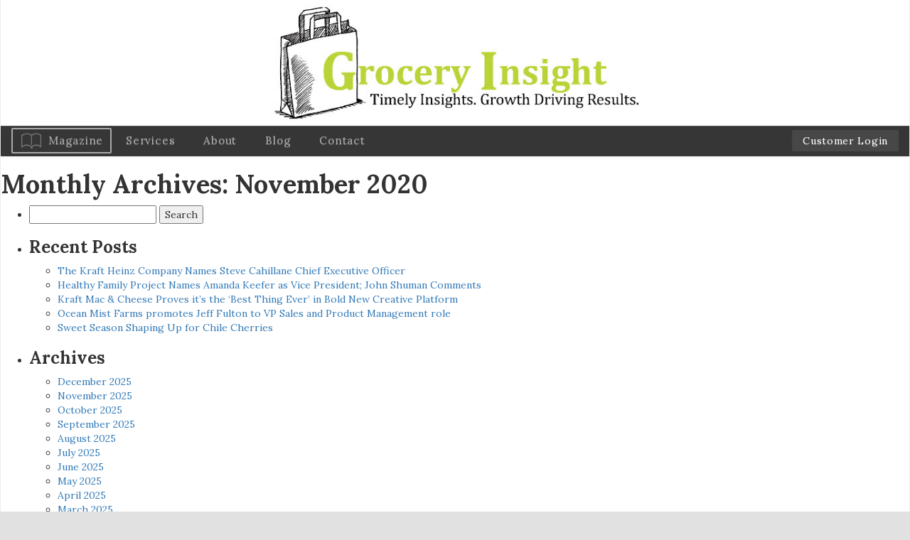

--- FILE ---
content_type: text/html; charset=UTF-8
request_url: https://grocery-insightmagazine.com/2020/11/
body_size: 38186
content:
<!DOCTYPE html>
<!--[if lt IE 7]>      <html class="no-js lt-ie9 lt-ie8 lt-ie7" lang="en-US"> <![endif]-->
<!--[if IE 7]>         <html class="no-js lt-ie9 lt-ie8" lang="en-US"> <![endif]-->
<!--[if IE 8]>         <html class="no-js lt-ie9" lang="en-US"> <![endif]-->
<!--[if gt IE 8]><!--> <html class="no-js" lang="en-US"> <!--<![endif]-->
<head>
	<meta charset="UTF-8" />
	<meta name="viewport" content="width=device-width" />
	<meta http-equiv="X-UA-Compatible" content="IE=edge,chrome=1">
    <meta name="viewport" content="width=device-width, initial-scale=1">
	<title>November 2020 - Grocery Insight</title>

	<link href='https://fonts.googleapis.com/css?family=Lora:400,400italic,700' rel='stylesheet' type='text/css'>

		<meta name='robots' content='noindex, follow' />
	<style>img:is([sizes="auto" i], [sizes^="auto," i]) { contain-intrinsic-size: 3000px 1500px }</style>
	
	<!-- This site is optimized with the Yoast SEO plugin v26.0 - https://yoast.com/wordpress/plugins/seo/ -->
	<meta property="og:locale" content="en_US" />
	<meta property="og:type" content="website" />
	<meta property="og:title" content="November 2020 - Grocery Insight" />
	<meta property="og:url" content="https://grocery-insightmagazine.com/2020/11/" />
	<meta property="og:site_name" content="Grocery Insight" />
	<meta name="twitter:card" content="summary_large_image" />
	<script type="application/ld+json" class="yoast-schema-graph">{"@context":"https://schema.org","@graph":[{"@type":"CollectionPage","@id":"https://grocery-insightmagazine.com/2020/11/","url":"https://grocery-insightmagazine.com/2020/11/","name":"November 2020 - Grocery Insight","isPartOf":{"@id":"https://grocery-insightmagazine.com/#website"},"primaryImageOfPage":{"@id":"https://grocery-insightmagazine.com/2020/11/#primaryimage"},"image":{"@id":"https://grocery-insightmagazine.com/2020/11/#primaryimage"},"thumbnailUrl":"https://grocery-insightmagazine.com/wp-content/uploads/2020/05/naturesweet.jpg","breadcrumb":{"@id":"https://grocery-insightmagazine.com/2020/11/#breadcrumb"},"inLanguage":"en-US"},{"@type":"ImageObject","inLanguage":"en-US","@id":"https://grocery-insightmagazine.com/2020/11/#primaryimage","url":"https://grocery-insightmagazine.com/wp-content/uploads/2020/05/naturesweet.jpg","contentUrl":"https://grocery-insightmagazine.com/wp-content/uploads/2020/05/naturesweet.jpg","width":225,"height":225},{"@type":"BreadcrumbList","@id":"https://grocery-insightmagazine.com/2020/11/#breadcrumb","itemListElement":[{"@type":"ListItem","position":1,"name":"Home","item":"https://grocery-insightmagazine.com/"},{"@type":"ListItem","position":2,"name":"Archives for November 2020"}]},{"@type":"WebSite","@id":"https://grocery-insightmagazine.com/#website","url":"https://grocery-insightmagazine.com/","name":"Grocery Insight","description":"","potentialAction":[{"@type":"SearchAction","target":{"@type":"EntryPoint","urlTemplate":"https://grocery-insightmagazine.com/?s={search_term_string}"},"query-input":{"@type":"PropertyValueSpecification","valueRequired":true,"valueName":"search_term_string"}}],"inLanguage":"en-US"}]}</script>
	<!-- / Yoast SEO plugin. -->


<link rel="alternate" type="application/rss+xml" title="Grocery Insight &raquo; Feed" href="https://grocery-insightmagazine.com/feed/" />
<script type="text/javascript">
/* <![CDATA[ */
window._wpemojiSettings = {"baseUrl":"https:\/\/s.w.org\/images\/core\/emoji\/16.0.1\/72x72\/","ext":".png","svgUrl":"https:\/\/s.w.org\/images\/core\/emoji\/16.0.1\/svg\/","svgExt":".svg","source":{"concatemoji":"https:\/\/grocery-insightmagazine.com\/wp-includes\/js\/wp-emoji-release.min.js?ver=6.8.3"}};
/*! This file is auto-generated */
!function(s,n){var o,i,e;function c(e){try{var t={supportTests:e,timestamp:(new Date).valueOf()};sessionStorage.setItem(o,JSON.stringify(t))}catch(e){}}function p(e,t,n){e.clearRect(0,0,e.canvas.width,e.canvas.height),e.fillText(t,0,0);var t=new Uint32Array(e.getImageData(0,0,e.canvas.width,e.canvas.height).data),a=(e.clearRect(0,0,e.canvas.width,e.canvas.height),e.fillText(n,0,0),new Uint32Array(e.getImageData(0,0,e.canvas.width,e.canvas.height).data));return t.every(function(e,t){return e===a[t]})}function u(e,t){e.clearRect(0,0,e.canvas.width,e.canvas.height),e.fillText(t,0,0);for(var n=e.getImageData(16,16,1,1),a=0;a<n.data.length;a++)if(0!==n.data[a])return!1;return!0}function f(e,t,n,a){switch(t){case"flag":return n(e,"\ud83c\udff3\ufe0f\u200d\u26a7\ufe0f","\ud83c\udff3\ufe0f\u200b\u26a7\ufe0f")?!1:!n(e,"\ud83c\udde8\ud83c\uddf6","\ud83c\udde8\u200b\ud83c\uddf6")&&!n(e,"\ud83c\udff4\udb40\udc67\udb40\udc62\udb40\udc65\udb40\udc6e\udb40\udc67\udb40\udc7f","\ud83c\udff4\u200b\udb40\udc67\u200b\udb40\udc62\u200b\udb40\udc65\u200b\udb40\udc6e\u200b\udb40\udc67\u200b\udb40\udc7f");case"emoji":return!a(e,"\ud83e\udedf")}return!1}function g(e,t,n,a){var r="undefined"!=typeof WorkerGlobalScope&&self instanceof WorkerGlobalScope?new OffscreenCanvas(300,150):s.createElement("canvas"),o=r.getContext("2d",{willReadFrequently:!0}),i=(o.textBaseline="top",o.font="600 32px Arial",{});return e.forEach(function(e){i[e]=t(o,e,n,a)}),i}function t(e){var t=s.createElement("script");t.src=e,t.defer=!0,s.head.appendChild(t)}"undefined"!=typeof Promise&&(o="wpEmojiSettingsSupports",i=["flag","emoji"],n.supports={everything:!0,everythingExceptFlag:!0},e=new Promise(function(e){s.addEventListener("DOMContentLoaded",e,{once:!0})}),new Promise(function(t){var n=function(){try{var e=JSON.parse(sessionStorage.getItem(o));if("object"==typeof e&&"number"==typeof e.timestamp&&(new Date).valueOf()<e.timestamp+604800&&"object"==typeof e.supportTests)return e.supportTests}catch(e){}return null}();if(!n){if("undefined"!=typeof Worker&&"undefined"!=typeof OffscreenCanvas&&"undefined"!=typeof URL&&URL.createObjectURL&&"undefined"!=typeof Blob)try{var e="postMessage("+g.toString()+"("+[JSON.stringify(i),f.toString(),p.toString(),u.toString()].join(",")+"));",a=new Blob([e],{type:"text/javascript"}),r=new Worker(URL.createObjectURL(a),{name:"wpTestEmojiSupports"});return void(r.onmessage=function(e){c(n=e.data),r.terminate(),t(n)})}catch(e){}c(n=g(i,f,p,u))}t(n)}).then(function(e){for(var t in e)n.supports[t]=e[t],n.supports.everything=n.supports.everything&&n.supports[t],"flag"!==t&&(n.supports.everythingExceptFlag=n.supports.everythingExceptFlag&&n.supports[t]);n.supports.everythingExceptFlag=n.supports.everythingExceptFlag&&!n.supports.flag,n.DOMReady=!1,n.readyCallback=function(){n.DOMReady=!0}}).then(function(){return e}).then(function(){var e;n.supports.everything||(n.readyCallback(),(e=n.source||{}).concatemoji?t(e.concatemoji):e.wpemoji&&e.twemoji&&(t(e.twemoji),t(e.wpemoji)))}))}((window,document),window._wpemojiSettings);
/* ]]> */
</script>
<link rel='stylesheet' id='ydprimer_style-css' href='https://grocery-insightmagazine.com/wp-content/themes/yd_primer/css/compiled/style.css?ver=6.8.3' type='text/css' media='all' />
<style id='wp-emoji-styles-inline-css' type='text/css'>

	img.wp-smiley, img.emoji {
		display: inline !important;
		border: none !important;
		box-shadow: none !important;
		height: 1em !important;
		width: 1em !important;
		margin: 0 0.07em !important;
		vertical-align: -0.1em !important;
		background: none !important;
		padding: 0 !important;
	}
</style>
<link rel='stylesheet' id='wp-block-library-css' href='https://grocery-insightmagazine.com/wp-includes/css/dist/block-library/style.min.css?ver=6.8.3' type='text/css' media='all' />
<style id='classic-theme-styles-inline-css' type='text/css'>
/*! This file is auto-generated */
.wp-block-button__link{color:#fff;background-color:#32373c;border-radius:9999px;box-shadow:none;text-decoration:none;padding:calc(.667em + 2px) calc(1.333em + 2px);font-size:1.125em}.wp-block-file__button{background:#32373c;color:#fff;text-decoration:none}
</style>
<style id='global-styles-inline-css' type='text/css'>
:root{--wp--preset--aspect-ratio--square: 1;--wp--preset--aspect-ratio--4-3: 4/3;--wp--preset--aspect-ratio--3-4: 3/4;--wp--preset--aspect-ratio--3-2: 3/2;--wp--preset--aspect-ratio--2-3: 2/3;--wp--preset--aspect-ratio--16-9: 16/9;--wp--preset--aspect-ratio--9-16: 9/16;--wp--preset--color--black: #000000;--wp--preset--color--cyan-bluish-gray: #abb8c3;--wp--preset--color--white: #ffffff;--wp--preset--color--pale-pink: #f78da7;--wp--preset--color--vivid-red: #cf2e2e;--wp--preset--color--luminous-vivid-orange: #ff6900;--wp--preset--color--luminous-vivid-amber: #fcb900;--wp--preset--color--light-green-cyan: #7bdcb5;--wp--preset--color--vivid-green-cyan: #00d084;--wp--preset--color--pale-cyan-blue: #8ed1fc;--wp--preset--color--vivid-cyan-blue: #0693e3;--wp--preset--color--vivid-purple: #9b51e0;--wp--preset--gradient--vivid-cyan-blue-to-vivid-purple: linear-gradient(135deg,rgba(6,147,227,1) 0%,rgb(155,81,224) 100%);--wp--preset--gradient--light-green-cyan-to-vivid-green-cyan: linear-gradient(135deg,rgb(122,220,180) 0%,rgb(0,208,130) 100%);--wp--preset--gradient--luminous-vivid-amber-to-luminous-vivid-orange: linear-gradient(135deg,rgba(252,185,0,1) 0%,rgba(255,105,0,1) 100%);--wp--preset--gradient--luminous-vivid-orange-to-vivid-red: linear-gradient(135deg,rgba(255,105,0,1) 0%,rgb(207,46,46) 100%);--wp--preset--gradient--very-light-gray-to-cyan-bluish-gray: linear-gradient(135deg,rgb(238,238,238) 0%,rgb(169,184,195) 100%);--wp--preset--gradient--cool-to-warm-spectrum: linear-gradient(135deg,rgb(74,234,220) 0%,rgb(151,120,209) 20%,rgb(207,42,186) 40%,rgb(238,44,130) 60%,rgb(251,105,98) 80%,rgb(254,248,76) 100%);--wp--preset--gradient--blush-light-purple: linear-gradient(135deg,rgb(255,206,236) 0%,rgb(152,150,240) 100%);--wp--preset--gradient--blush-bordeaux: linear-gradient(135deg,rgb(254,205,165) 0%,rgb(254,45,45) 50%,rgb(107,0,62) 100%);--wp--preset--gradient--luminous-dusk: linear-gradient(135deg,rgb(255,203,112) 0%,rgb(199,81,192) 50%,rgb(65,88,208) 100%);--wp--preset--gradient--pale-ocean: linear-gradient(135deg,rgb(255,245,203) 0%,rgb(182,227,212) 50%,rgb(51,167,181) 100%);--wp--preset--gradient--electric-grass: linear-gradient(135deg,rgb(202,248,128) 0%,rgb(113,206,126) 100%);--wp--preset--gradient--midnight: linear-gradient(135deg,rgb(2,3,129) 0%,rgb(40,116,252) 100%);--wp--preset--font-size--small: 13px;--wp--preset--font-size--medium: 20px;--wp--preset--font-size--large: 36px;--wp--preset--font-size--x-large: 42px;--wp--preset--spacing--20: 0.44rem;--wp--preset--spacing--30: 0.67rem;--wp--preset--spacing--40: 1rem;--wp--preset--spacing--50: 1.5rem;--wp--preset--spacing--60: 2.25rem;--wp--preset--spacing--70: 3.38rem;--wp--preset--spacing--80: 5.06rem;--wp--preset--shadow--natural: 6px 6px 9px rgba(0, 0, 0, 0.2);--wp--preset--shadow--deep: 12px 12px 50px rgba(0, 0, 0, 0.4);--wp--preset--shadow--sharp: 6px 6px 0px rgba(0, 0, 0, 0.2);--wp--preset--shadow--outlined: 6px 6px 0px -3px rgba(255, 255, 255, 1), 6px 6px rgba(0, 0, 0, 1);--wp--preset--shadow--crisp: 6px 6px 0px rgba(0, 0, 0, 1);}:where(.is-layout-flex){gap: 0.5em;}:where(.is-layout-grid){gap: 0.5em;}body .is-layout-flex{display: flex;}.is-layout-flex{flex-wrap: wrap;align-items: center;}.is-layout-flex > :is(*, div){margin: 0;}body .is-layout-grid{display: grid;}.is-layout-grid > :is(*, div){margin: 0;}:where(.wp-block-columns.is-layout-flex){gap: 2em;}:where(.wp-block-columns.is-layout-grid){gap: 2em;}:where(.wp-block-post-template.is-layout-flex){gap: 1.25em;}:where(.wp-block-post-template.is-layout-grid){gap: 1.25em;}.has-black-color{color: var(--wp--preset--color--black) !important;}.has-cyan-bluish-gray-color{color: var(--wp--preset--color--cyan-bluish-gray) !important;}.has-white-color{color: var(--wp--preset--color--white) !important;}.has-pale-pink-color{color: var(--wp--preset--color--pale-pink) !important;}.has-vivid-red-color{color: var(--wp--preset--color--vivid-red) !important;}.has-luminous-vivid-orange-color{color: var(--wp--preset--color--luminous-vivid-orange) !important;}.has-luminous-vivid-amber-color{color: var(--wp--preset--color--luminous-vivid-amber) !important;}.has-light-green-cyan-color{color: var(--wp--preset--color--light-green-cyan) !important;}.has-vivid-green-cyan-color{color: var(--wp--preset--color--vivid-green-cyan) !important;}.has-pale-cyan-blue-color{color: var(--wp--preset--color--pale-cyan-blue) !important;}.has-vivid-cyan-blue-color{color: var(--wp--preset--color--vivid-cyan-blue) !important;}.has-vivid-purple-color{color: var(--wp--preset--color--vivid-purple) !important;}.has-black-background-color{background-color: var(--wp--preset--color--black) !important;}.has-cyan-bluish-gray-background-color{background-color: var(--wp--preset--color--cyan-bluish-gray) !important;}.has-white-background-color{background-color: var(--wp--preset--color--white) !important;}.has-pale-pink-background-color{background-color: var(--wp--preset--color--pale-pink) !important;}.has-vivid-red-background-color{background-color: var(--wp--preset--color--vivid-red) !important;}.has-luminous-vivid-orange-background-color{background-color: var(--wp--preset--color--luminous-vivid-orange) !important;}.has-luminous-vivid-amber-background-color{background-color: var(--wp--preset--color--luminous-vivid-amber) !important;}.has-light-green-cyan-background-color{background-color: var(--wp--preset--color--light-green-cyan) !important;}.has-vivid-green-cyan-background-color{background-color: var(--wp--preset--color--vivid-green-cyan) !important;}.has-pale-cyan-blue-background-color{background-color: var(--wp--preset--color--pale-cyan-blue) !important;}.has-vivid-cyan-blue-background-color{background-color: var(--wp--preset--color--vivid-cyan-blue) !important;}.has-vivid-purple-background-color{background-color: var(--wp--preset--color--vivid-purple) !important;}.has-black-border-color{border-color: var(--wp--preset--color--black) !important;}.has-cyan-bluish-gray-border-color{border-color: var(--wp--preset--color--cyan-bluish-gray) !important;}.has-white-border-color{border-color: var(--wp--preset--color--white) !important;}.has-pale-pink-border-color{border-color: var(--wp--preset--color--pale-pink) !important;}.has-vivid-red-border-color{border-color: var(--wp--preset--color--vivid-red) !important;}.has-luminous-vivid-orange-border-color{border-color: var(--wp--preset--color--luminous-vivid-orange) !important;}.has-luminous-vivid-amber-border-color{border-color: var(--wp--preset--color--luminous-vivid-amber) !important;}.has-light-green-cyan-border-color{border-color: var(--wp--preset--color--light-green-cyan) !important;}.has-vivid-green-cyan-border-color{border-color: var(--wp--preset--color--vivid-green-cyan) !important;}.has-pale-cyan-blue-border-color{border-color: var(--wp--preset--color--pale-cyan-blue) !important;}.has-vivid-cyan-blue-border-color{border-color: var(--wp--preset--color--vivid-cyan-blue) !important;}.has-vivid-purple-border-color{border-color: var(--wp--preset--color--vivid-purple) !important;}.has-vivid-cyan-blue-to-vivid-purple-gradient-background{background: var(--wp--preset--gradient--vivid-cyan-blue-to-vivid-purple) !important;}.has-light-green-cyan-to-vivid-green-cyan-gradient-background{background: var(--wp--preset--gradient--light-green-cyan-to-vivid-green-cyan) !important;}.has-luminous-vivid-amber-to-luminous-vivid-orange-gradient-background{background: var(--wp--preset--gradient--luminous-vivid-amber-to-luminous-vivid-orange) !important;}.has-luminous-vivid-orange-to-vivid-red-gradient-background{background: var(--wp--preset--gradient--luminous-vivid-orange-to-vivid-red) !important;}.has-very-light-gray-to-cyan-bluish-gray-gradient-background{background: var(--wp--preset--gradient--very-light-gray-to-cyan-bluish-gray) !important;}.has-cool-to-warm-spectrum-gradient-background{background: var(--wp--preset--gradient--cool-to-warm-spectrum) !important;}.has-blush-light-purple-gradient-background{background: var(--wp--preset--gradient--blush-light-purple) !important;}.has-blush-bordeaux-gradient-background{background: var(--wp--preset--gradient--blush-bordeaux) !important;}.has-luminous-dusk-gradient-background{background: var(--wp--preset--gradient--luminous-dusk) !important;}.has-pale-ocean-gradient-background{background: var(--wp--preset--gradient--pale-ocean) !important;}.has-electric-grass-gradient-background{background: var(--wp--preset--gradient--electric-grass) !important;}.has-midnight-gradient-background{background: var(--wp--preset--gradient--midnight) !important;}.has-small-font-size{font-size: var(--wp--preset--font-size--small) !important;}.has-medium-font-size{font-size: var(--wp--preset--font-size--medium) !important;}.has-large-font-size{font-size: var(--wp--preset--font-size--large) !important;}.has-x-large-font-size{font-size: var(--wp--preset--font-size--x-large) !important;}
:where(.wp-block-post-template.is-layout-flex){gap: 1.25em;}:where(.wp-block-post-template.is-layout-grid){gap: 1.25em;}
:where(.wp-block-columns.is-layout-flex){gap: 2em;}:where(.wp-block-columns.is-layout-grid){gap: 2em;}
:root :where(.wp-block-pullquote){font-size: 1.5em;line-height: 1.6;}
</style>
<link rel='stylesheet' id='contact-form-7-css' href='https://grocery-insightmagazine.com/wp-content/plugins/contact-form-7/includes/css/styles.css?ver=6.1.2' type='text/css' media='all' />
<link rel='stylesheet' id='ydprimer-css' href='https://grocery-insightmagazine.com/wp-content/themes/yd_primer/style.css?ver=6.8.3' type='text/css' media='all' />
<link rel='stylesheet' id='bootstrap-5-css' href='https://grocery-insightmagazine.com/wp-content/themes/yd_primer/css/bs-util.css?ver=6.8.3' type='text/css' media='all' />
<link rel='stylesheet' id='bootstrap-css' href='https://grocery-insightmagazine.com/wp-content/themes/yd_primer/css/vendor/bootstrap.min.css?ver=6.8.3' type='text/css' media='all' />
<link rel='stylesheet' id='bootstrap-theme-css' href='https://grocery-insightmagazine.com/wp-content/themes/yd_primer/css/vendor/bootstrap-theme.min.css?ver=6.8.3' type='text/css' media='all' />
<link rel='stylesheet' id='wp-pagenavi-css' href='https://grocery-insightmagazine.com/wp-content/plugins/wp-pagenavi/pagenavi-css.css?ver=2.70' type='text/css' media='all' />
<script type="text/javascript" src="https://grocery-insightmagazine.com/wp-content/themes/yd_primer/js/vendor/modernizr-2.6.2-respond-1.1.0.min.js?ver=2.6.2" id="modernizr-js"></script>
<script type="text/javascript" src="https://grocery-insightmagazine.com/wp-includes/js/jquery/jquery.min.js?ver=3.7.1" id="jquery-core-js"></script>
<script type="text/javascript" src="https://grocery-insightmagazine.com/wp-includes/js/jquery/jquery-migrate.min.js?ver=3.4.1" id="jquery-migrate-js"></script>
<link rel="https://api.w.org/" href="https://grocery-insightmagazine.com/wp-json/" /><link rel="EditURI" type="application/rsd+xml" title="RSD" href="https://grocery-insightmagazine.com/xmlrpc.php?rsd" />
<meta name="generator" content="WordPress 6.8.3" />
</head>
<body>
	<!--[if lt IE 7]>
        <p class="browsehappy">You are using an <strong>outdated</strong> browser. Please <a href="http://browsehappy.com/">upgrade your browser</a> to improve your experience.</p>
    <![endif]-->
<div id="wrapper">
	
	<!--Menu-->
	<header id="header" role="banner">
		<div class="top-logo">
			<a href="https://grocery-insightmagazine.com">
													<img src="https://grocery-insightmagazine.com/wp-content/uploads/2016/02/grocery-insight-magazine.jpg" alt="Grocery Insight">
								<span>Grocery Insight</span>
			</a>
		</div>
		<nav class="navbar navbar-default top_menu"> <!--took out  navbar-fixed-top -->
			<div class="navbar-header">
				<div class="center-position">
					<button type="button" class="navbar-toggle collapsed" data-toggle="collapse" data-target="#navbar" aria-expanded="false" aria-controls="navbar">
						<span class="sr-only">Toggle navigation</span>
						<span class="icon-bar"></span>
						<span class="icon-bar"></span>
						<span class="icon-bar"></span>
					</button>
				</div>
				<div class="clearfix"></div>
			</div>
			<div id="navbar" class="navbar-collapse collapse" >
				<ul id="menu-menu-1" class="menu nav navbar-nav navbar-left"><li id="menu-item-29" class="menu-item menu-item-type-post_type menu-item-object-page menu-item-29"><a href="https://grocery-insightmagazine.com/magazine/">Magazine</a></li>
<li id="menu-item-30" class="menu-item menu-item-type-post_type menu-item-object-page menu-item-30"><a href="https://grocery-insightmagazine.com/services/">Services</a></li>
<li id="menu-item-25" class="menu-item menu-item-type-post_type menu-item-object-page menu-item-25"><a href="https://grocery-insightmagazine.com/about/">About</a></li>
<li id="menu-item-26" class="menu-item menu-item-type-post_type menu-item-object-page current_page_parent menu-item-26"><a href="https://grocery-insightmagazine.com/blog/">Blog</a></li>
<li id="menu-item-27" class="menu-item menu-item-type-post_type menu-item-object-page menu-item-27"><a href="https://grocery-insightmagazine.com/contact/">Contact</a></li>
</ul>				<ul id="client" class="nav navbar-nav navbar-right">
					<li>
						<a href="/insight">Customer Login</a>
					</li>
				</ul>
			</div>
		</nav>
	</header>

	<div class="content-wrapper">
<section id="content" role="main">
<header class="header">
<h1 class="entry-title">Monthly Archives: November 2020</h1>
</header>
</section>
<aside id="sidebar" role="complementary">
<div id="primary" class="widget-area">
<ul class="xoxo">
<li id="search-2" class="widget-container widget_search"><form role="search" method="get" id="searchform" class="searchform" action="https://grocery-insightmagazine.com/">
				<div>
					<label class="screen-reader-text" for="s">Search for:</label>
					<input type="text" value="" name="s" id="s" />
					<input type="submit" id="searchsubmit" value="Search" />
				</div>
			</form></li>
		<li id="recent-posts-2" class="widget-container widget_recent_entries">
		<h3 class="widget-title">Recent Posts</h3>
		<ul>
											<li>
					<a href="https://grocery-insightmagazine.com/the-kraft-heinz-company-names-steve-cahillane-chief-executive-officer/">The Kraft Heinz Company Names Steve Cahillane Chief Executive Officer</a>
									</li>
											<li>
					<a href="https://grocery-insightmagazine.com/healthy-family-project-names-amanda-keefer-as-vice-president-john-shuman-comments/">Healthy Family Project Names Amanda Keefer as Vice President; John Shuman Comments</a>
									</li>
											<li>
					<a href="https://grocery-insightmagazine.com/kraft-mac-cheese-proves-its-the-best-thing-ever-in-bold-new-creative-platform/">Kraft Mac &#038; Cheese Proves it’s the &#8216;Best Thing Ever’ in Bold New Creative Platform</a>
									</li>
											<li>
					<a href="https://grocery-insightmagazine.com/ocean-mist-farms-promotes-jeff-fulton-to-vp-sales-and-product-management-role/">Ocean Mist Farms promotes Jeff Fulton to VP Sales and Product Management role</a>
									</li>
											<li>
					<a href="https://grocery-insightmagazine.com/sweet-season-shaping-up-for-chile-cherries/">Sweet Season Shaping Up for Chile Cherries</a>
									</li>
					</ul>

		</li><li id="archives-2" class="widget-container widget_archive"><h3 class="widget-title">Archives</h3>
			<ul>
					<li><a href='https://grocery-insightmagazine.com/2025/12/'>December 2025</a></li>
	<li><a href='https://grocery-insightmagazine.com/2025/11/'>November 2025</a></li>
	<li><a href='https://grocery-insightmagazine.com/2025/10/'>October 2025</a></li>
	<li><a href='https://grocery-insightmagazine.com/2025/09/'>September 2025</a></li>
	<li><a href='https://grocery-insightmagazine.com/2025/08/'>August 2025</a></li>
	<li><a href='https://grocery-insightmagazine.com/2025/07/'>July 2025</a></li>
	<li><a href='https://grocery-insightmagazine.com/2025/06/'>June 2025</a></li>
	<li><a href='https://grocery-insightmagazine.com/2025/05/'>May 2025</a></li>
	<li><a href='https://grocery-insightmagazine.com/2025/04/'>April 2025</a></li>
	<li><a href='https://grocery-insightmagazine.com/2025/03/'>March 2025</a></li>
	<li><a href='https://grocery-insightmagazine.com/2025/02/'>February 2025</a></li>
	<li><a href='https://grocery-insightmagazine.com/2025/01/'>January 2025</a></li>
	<li><a href='https://grocery-insightmagazine.com/2024/12/'>December 2024</a></li>
	<li><a href='https://grocery-insightmagazine.com/2024/11/'>November 2024</a></li>
	<li><a href='https://grocery-insightmagazine.com/2024/10/'>October 2024</a></li>
	<li><a href='https://grocery-insightmagazine.com/2024/09/'>September 2024</a></li>
	<li><a href='https://grocery-insightmagazine.com/2024/08/'>August 2024</a></li>
	<li><a href='https://grocery-insightmagazine.com/2024/07/'>July 2024</a></li>
	<li><a href='https://grocery-insightmagazine.com/2024/06/'>June 2024</a></li>
	<li><a href='https://grocery-insightmagazine.com/2024/05/'>May 2024</a></li>
	<li><a href='https://grocery-insightmagazine.com/2024/04/'>April 2024</a></li>
	<li><a href='https://grocery-insightmagazine.com/2024/03/'>March 2024</a></li>
	<li><a href='https://grocery-insightmagazine.com/2024/02/'>February 2024</a></li>
	<li><a href='https://grocery-insightmagazine.com/2024/01/'>January 2024</a></li>
	<li><a href='https://grocery-insightmagazine.com/2023/12/'>December 2023</a></li>
	<li><a href='https://grocery-insightmagazine.com/2023/11/'>November 2023</a></li>
	<li><a href='https://grocery-insightmagazine.com/2023/10/'>October 2023</a></li>
	<li><a href='https://grocery-insightmagazine.com/2023/09/'>September 2023</a></li>
	<li><a href='https://grocery-insightmagazine.com/2023/08/'>August 2023</a></li>
	<li><a href='https://grocery-insightmagazine.com/2023/07/'>July 2023</a></li>
	<li><a href='https://grocery-insightmagazine.com/2023/06/'>June 2023</a></li>
	<li><a href='https://grocery-insightmagazine.com/2023/05/'>May 2023</a></li>
	<li><a href='https://grocery-insightmagazine.com/2023/04/'>April 2023</a></li>
	<li><a href='https://grocery-insightmagazine.com/2023/03/'>March 2023</a></li>
	<li><a href='https://grocery-insightmagazine.com/2023/02/'>February 2023</a></li>
	<li><a href='https://grocery-insightmagazine.com/2023/01/'>January 2023</a></li>
	<li><a href='https://grocery-insightmagazine.com/2022/12/'>December 2022</a></li>
	<li><a href='https://grocery-insightmagazine.com/2022/11/'>November 2022</a></li>
	<li><a href='https://grocery-insightmagazine.com/2022/10/'>October 2022</a></li>
	<li><a href='https://grocery-insightmagazine.com/2022/09/'>September 2022</a></li>
	<li><a href='https://grocery-insightmagazine.com/2022/08/'>August 2022</a></li>
	<li><a href='https://grocery-insightmagazine.com/2022/07/'>July 2022</a></li>
	<li><a href='https://grocery-insightmagazine.com/2022/06/'>June 2022</a></li>
	<li><a href='https://grocery-insightmagazine.com/2022/05/'>May 2022</a></li>
	<li><a href='https://grocery-insightmagazine.com/2022/04/'>April 2022</a></li>
	<li><a href='https://grocery-insightmagazine.com/2022/03/'>March 2022</a></li>
	<li><a href='https://grocery-insightmagazine.com/2022/02/'>February 2022</a></li>
	<li><a href='https://grocery-insightmagazine.com/2022/01/'>January 2022</a></li>
	<li><a href='https://grocery-insightmagazine.com/2021/12/'>December 2021</a></li>
	<li><a href='https://grocery-insightmagazine.com/2021/11/'>November 2021</a></li>
	<li><a href='https://grocery-insightmagazine.com/2021/10/'>October 2021</a></li>
	<li><a href='https://grocery-insightmagazine.com/2021/09/'>September 2021</a></li>
	<li><a href='https://grocery-insightmagazine.com/2021/08/'>August 2021</a></li>
	<li><a href='https://grocery-insightmagazine.com/2021/07/'>July 2021</a></li>
	<li><a href='https://grocery-insightmagazine.com/2021/06/'>June 2021</a></li>
	<li><a href='https://grocery-insightmagazine.com/2021/05/'>May 2021</a></li>
	<li><a href='https://grocery-insightmagazine.com/2021/04/'>April 2021</a></li>
	<li><a href='https://grocery-insightmagazine.com/2021/03/'>March 2021</a></li>
	<li><a href='https://grocery-insightmagazine.com/2021/02/'>February 2021</a></li>
	<li><a href='https://grocery-insightmagazine.com/2021/01/'>January 2021</a></li>
	<li><a href='https://grocery-insightmagazine.com/2020/12/'>December 2020</a></li>
	<li><a href='https://grocery-insightmagazine.com/2020/11/' aria-current="page">November 2020</a></li>
	<li><a href='https://grocery-insightmagazine.com/2020/10/'>October 2020</a></li>
	<li><a href='https://grocery-insightmagazine.com/2020/09/'>September 2020</a></li>
	<li><a href='https://grocery-insightmagazine.com/2020/08/'>August 2020</a></li>
	<li><a href='https://grocery-insightmagazine.com/2020/07/'>July 2020</a></li>
	<li><a href='https://grocery-insightmagazine.com/2020/06/'>June 2020</a></li>
	<li><a href='https://grocery-insightmagazine.com/2020/05/'>May 2020</a></li>
	<li><a href='https://grocery-insightmagazine.com/2020/04/'>April 2020</a></li>
	<li><a href='https://grocery-insightmagazine.com/2020/03/'>March 2020</a></li>
	<li><a href='https://grocery-insightmagazine.com/2020/02/'>February 2020</a></li>
	<li><a href='https://grocery-insightmagazine.com/2020/01/'>January 2020</a></li>
	<li><a href='https://grocery-insightmagazine.com/2019/12/'>December 2019</a></li>
	<li><a href='https://grocery-insightmagazine.com/2019/11/'>November 2019</a></li>
	<li><a href='https://grocery-insightmagazine.com/2019/10/'>October 2019</a></li>
	<li><a href='https://grocery-insightmagazine.com/2019/09/'>September 2019</a></li>
	<li><a href='https://grocery-insightmagazine.com/2019/08/'>August 2019</a></li>
	<li><a href='https://grocery-insightmagazine.com/2019/07/'>July 2019</a></li>
	<li><a href='https://grocery-insightmagazine.com/2019/05/'>May 2019</a></li>
	<li><a href='https://grocery-insightmagazine.com/2019/04/'>April 2019</a></li>
	<li><a href='https://grocery-insightmagazine.com/2019/03/'>March 2019</a></li>
	<li><a href='https://grocery-insightmagazine.com/2019/02/'>February 2019</a></li>
	<li><a href='https://grocery-insightmagazine.com/2019/01/'>January 2019</a></li>
	<li><a href='https://grocery-insightmagazine.com/2018/12/'>December 2018</a></li>
	<li><a href='https://grocery-insightmagazine.com/2018/11/'>November 2018</a></li>
	<li><a href='https://grocery-insightmagazine.com/2018/10/'>October 2018</a></li>
	<li><a href='https://grocery-insightmagazine.com/2018/09/'>September 2018</a></li>
	<li><a href='https://grocery-insightmagazine.com/2018/08/'>August 2018</a></li>
	<li><a href='https://grocery-insightmagazine.com/2018/07/'>July 2018</a></li>
	<li><a href='https://grocery-insightmagazine.com/2018/06/'>June 2018</a></li>
	<li><a href='https://grocery-insightmagazine.com/2018/05/'>May 2018</a></li>
	<li><a href='https://grocery-insightmagazine.com/2018/04/'>April 2018</a></li>
	<li><a href='https://grocery-insightmagazine.com/2018/03/'>March 2018</a></li>
	<li><a href='https://grocery-insightmagazine.com/2018/02/'>February 2018</a></li>
	<li><a href='https://grocery-insightmagazine.com/2018/01/'>January 2018</a></li>
	<li><a href='https://grocery-insightmagazine.com/2017/12/'>December 2017</a></li>
	<li><a href='https://grocery-insightmagazine.com/2017/11/'>November 2017</a></li>
	<li><a href='https://grocery-insightmagazine.com/2017/10/'>October 2017</a></li>
	<li><a href='https://grocery-insightmagazine.com/2017/08/'>August 2017</a></li>
	<li><a href='https://grocery-insightmagazine.com/2017/06/'>June 2017</a></li>
	<li><a href='https://grocery-insightmagazine.com/2017/05/'>May 2017</a></li>
	<li><a href='https://grocery-insightmagazine.com/2017/04/'>April 2017</a></li>
	<li><a href='https://grocery-insightmagazine.com/2016/12/'>December 2016</a></li>
	<li><a href='https://grocery-insightmagazine.com/2016/08/'>August 2016</a></li>
	<li><a href='https://grocery-insightmagazine.com/2016/07/'>July 2016</a></li>
	<li><a href='https://grocery-insightmagazine.com/2016/06/'>June 2016</a></li>
	<li><a href='https://grocery-insightmagazine.com/2016/03/'>March 2016</a></li>
	<li><a href='https://grocery-insightmagazine.com/2016/02/'>February 2016</a></li>
			</ul>

			</li><li id="categories-2" class="widget-container widget_categories"><h3 class="widget-title">Categories</h3>
			<ul>
					<li class="cat-item cat-item-1"><a href="https://grocery-insightmagazine.com/category/uncategorized/">Uncategorized</a>
</li>
			</ul>

			</li><li id="meta-2" class="widget-container widget_meta"><h3 class="widget-title">Meta</h3>
		<ul>
						<li><a rel="nofollow" href="https://grocery-insightmagazine.com/wp-login.php">Log in</a></li>
			<li><a href="https://grocery-insightmagazine.com/feed/">Entries feed</a></li>
			<li><a href="https://grocery-insightmagazine.com/comments/feed/">Comments feed</a></li>

			<li><a href="https://wordpress.org/">WordPress.org</a></li>
		</ul>

		</li></ul>
</div>
</aside>		<footer class="footer">
			<div class="container bottom-menu">
				<div class="row">
					<div class="col-sm-12">
						<ul id="menu-menu-2" class="menu"><li class="menu-item menu-item-type-post_type menu-item-object-page menu-item-29"><a href="https://grocery-insightmagazine.com/magazine/">Magazine</a></li>
<li class="menu-item menu-item-type-post_type menu-item-object-page menu-item-30"><a href="https://grocery-insightmagazine.com/services/">Services</a></li>
<li class="menu-item menu-item-type-post_type menu-item-object-page menu-item-25"><a href="https://grocery-insightmagazine.com/about/">About</a></li>
<li class="menu-item menu-item-type-post_type menu-item-object-page current_page_parent menu-item-26"><a href="https://grocery-insightmagazine.com/blog/">Blog</a></li>
<li class="menu-item menu-item-type-post_type menu-item-object-page menu-item-27"><a href="https://grocery-insightmagazine.com/contact/">Contact</a></li>
</ul>					</div>
				</div>
			</div>
			<section class="mailing-list">
	<div class="container">
		<div class="row">
			<div class="col-sm-12">
				<div class="form-container">
					<h3>Subscribe to <span>Grocery Insight</span></h3>
					
<div class="wpcf7 no-js" id="wpcf7-f87-o1" lang="en-US" dir="ltr" data-wpcf7-id="87">
<div class="screen-reader-response"><p role="status" aria-live="polite" aria-atomic="true"></p> <ul></ul></div>
<form action="/2020/11/#wpcf7-f87-o1" method="post" class="wpcf7-form init" aria-label="Contact form" novalidate="novalidate" data-status="init">
<fieldset class="hidden-fields-container"><input type="hidden" name="_wpcf7" value="87" /><input type="hidden" name="_wpcf7_version" value="6.1.2" /><input type="hidden" name="_wpcf7_locale" value="en_US" /><input type="hidden" name="_wpcf7_unit_tag" value="wpcf7-f87-o1" /><input type="hidden" name="_wpcf7_container_post" value="0" /><input type="hidden" name="_wpcf7_posted_data_hash" value="" />
</fieldset>
<div class="input">
	<p><span class="wpcf7-form-control-wrap" data-name="name"><input size="40" maxlength="400" class="wpcf7-form-control wpcf7-text wpcf7-validates-as-required" aria-required="true" aria-invalid="false" placeholder="Name" value="" type="text" name="name" /></span>
	</p>
</div>
<div class="input">
	<p><span class="wpcf7-form-control-wrap" data-name="email"><input size="40" maxlength="400" class="wpcf7-form-control wpcf7-email wpcf7-validates-as-required wpcf7-text wpcf7-validates-as-email" aria-required="true" aria-invalid="false" placeholder="Email" value="" type="email" name="email" /></span>
	</p>
</div>
<div class="submit">
	<p><input class="wpcf7-form-control wpcf7-submit has-spinner" type="submit" value="Subscribe" />
	</p>
</div><div class="wpcf7-response-output" aria-hidden="true"></div>
</form>
</div>
				</div>
			</div>
		</div>
	</div>
</section>		</footer>
	</div><!--content-wrapper-->
	
	<div class="clear"></div>

</div><!--Close the wrapper-->

<script type="speculationrules">
{"prefetch":[{"source":"document","where":{"and":[{"href_matches":"\/*"},{"not":{"href_matches":["\/wp-*.php","\/wp-admin\/*","\/wp-content\/uploads\/*","\/wp-content\/*","\/wp-content\/plugins\/*","\/wp-content\/themes\/yd_primer\/*","\/*\\?(.+)"]}},{"not":{"selector_matches":"a[rel~=\"nofollow\"]"}},{"not":{"selector_matches":".no-prefetch, .no-prefetch a"}}]},"eagerness":"conservative"}]}
</script>
<script type="text/javascript" src="https://grocery-insightmagazine.com/wp-includes/js/dist/hooks.min.js?ver=4d63a3d491d11ffd8ac6" id="wp-hooks-js"></script>
<script type="text/javascript" src="https://grocery-insightmagazine.com/wp-includes/js/dist/i18n.min.js?ver=5e580eb46a90c2b997e6" id="wp-i18n-js"></script>
<script type="text/javascript" id="wp-i18n-js-after">
/* <![CDATA[ */
wp.i18n.setLocaleData( { 'text direction\u0004ltr': [ 'ltr' ] } );
/* ]]> */
</script>
<script type="text/javascript" src="https://grocery-insightmagazine.com/wp-content/plugins/contact-form-7/includes/swv/js/index.js?ver=6.1.2" id="swv-js"></script>
<script type="text/javascript" id="contact-form-7-js-before">
/* <![CDATA[ */
var wpcf7 = {
    "api": {
        "root": "https:\/\/grocery-insightmagazine.com\/wp-json\/",
        "namespace": "contact-form-7\/v1"
    }
};
/* ]]> */
</script>
<script type="text/javascript" src="https://grocery-insightmagazine.com/wp-content/plugins/contact-form-7/includes/js/index.js?ver=6.1.2" id="contact-form-7-js"></script>
<script type="text/javascript" src="https://grocery-insightmagazine.com/wp-content/themes/yd_primer/js/vendor/bootstrap.min.js?ver=3.1.1" id="bootstrap-js"></script>
<script type="text/javascript" src="https://grocery-insightmagazine.com/wp-content/themes/yd_primer/js/vendor/jquery.cycle2.min.js?ver=2.1.5" id="cycle2-js"></script>
<script type="text/javascript" src="https://grocery-insightmagazine.com/wp-content/themes/yd_primer/js/vendor/isotope.pkgd.min.js?ver=2.0.0" id="isotope-js"></script>
<!-- Google Analytics: change UA-XXXXX-X to be your site's ID. -->
<script>
    (function(b,o,i,l,e,r){b.GoogleAnalyticsObject=l;b[l]||(b[l]=
    function(){(b[l].q=b[l].q||[]).push(arguments)});b[l].l=+new Date;
    e=o.createElement(i);r=o.getElementsByTagName(i)[0];
    e.src='//www.google-analytics.com/analytics.js';
    r.parentNode.insertBefore(e,r)}(window,document,'script','ga'));
    ga('create','UA-40588913-8');ga('send','pageview');
</script>

</body>
</html>


--- FILE ---
content_type: text/css
request_url: https://grocery-insightmagazine.com/wp-content/themes/yd_primer/style.css?ver=6.8.3
body_size: 518
content:
/*
Theme Name: YDPrimer
Theme URI: YDPrimer
Author: TidyThemes
Author URI: http://y-designs.com/
Description: Y-Designs 
License: GNU General Public License
License URI: https://www.gnu.org/licenses/gpl.html
Tags: black, blue, white, light, one-column, fluid-layout, responsive-layout, custom-menu, featured-images, microformats, sticky-post, threaded-comments, translation-ready
Text Domain: yd_primer

YDPrimer WordPress Theme © 2010-2015 Y-Designs, Inc
YDPrimer is based on Blankslate by TidyThemes
*/

body,html{}

--- FILE ---
content_type: text/plain
request_url: https://www.google-analytics.com/j/collect?v=1&_v=j102&a=949147916&t=pageview&_s=1&dl=https%3A%2F%2Fgrocery-insightmagazine.com%2F2020%2F11%2F&ul=en-us%40posix&dt=November%202020%20-%20Grocery%20Insight&sr=1280x720&vp=1280x720&_u=IEBAAAABAAAAAC~&jid=367257775&gjid=1620316827&cid=1289685792.1765913768&tid=UA-40588913-8&_gid=1913462681.1765913768&_r=1&_slc=1&z=98560992
body_size: -454
content:
2,cG-L4PGNMY4WY